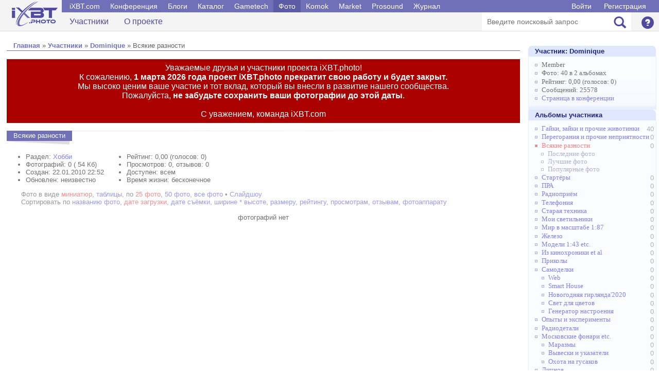

--- FILE ---
content_type: text/html; charset=windows-1251
request_url: http://ixbt.photo/?id=album:26221
body_size: 4948
content:
<html>
<head>
<title> Всякие разности - Dominique - Участники - Фотогалерея iXBT</title>
<link rel="stylesheet" type="text/css" href="/main.css">
</head>

<body>
<script language="javascript" src="https://forum.ixbt.com/jquery.js"></script>
<script language="javascript" src="https://forum.ixbt.com/login.js"></script>
<script language="javascript" src="/photo.js"></script>

<!-- Шапка -->

<!--table width="100%"><tr><td style="padding: 15px"><center-->
<!-- #exec cmd="/usr/home/foto/cgi/banner.cgi 1371" -->

<!--/center>
</td></tr></table-->

<div class="b-header-container">
<div class="b-header __header">
<div class="container clearfix">
	<div class="b-logo"><a href="https://ixbt.photo"></a></div>
	<div class="b-menu">
	<div class="b-menu__top clearfix">
	<div class="b-menu__top-menu __mainmenu-menu" data-menu="tablet_menu">
	<ul>
		<li><a href="https://ixbt.com">iXBT.com</a></li>
		<li><a href="https://forum.ixbt.com">Конференция</a></li>		
		<li><a href="https://ixbt.com/blogs/">Блоги</a></li>
		<li><a href="https://market.ixbt.com">Каталог</a></li>
		<li><a href="https://gametech.ru">Gametech</a></li>
		<li><a href="https://ixbt.photo" class="active">Фото</a></li>
		<li><a href="https://komok.com">Komok</a></li>
		<li><a href="https://itrate.ru">Market</a></li>
		<li><a href="https://prosound.ixbt.com">Prosound</a></li>
		<li><a href="https://mag.ixbt.com">Журнал</a></li>
		</ul>
	</div>

	<div class="b-menu__top-auth">
		<a href="javascript:;" onClick="ixbtcommon_login(box_login_complete)">Войти</a> <a href="javascript:;" onClick="ixbtcommon_newuser(box_login_complete)">Регистрация</a>		
	</div>

	</div>

	<div class="b-menu__middle show_tablet clearfix">
	<ul>
		<li>
			<!--a href="#"><span class="glyphicon glyphicon-pencil"></span><span>Написать</span></a-->
		</li>
		<li>
			<a href="#" class="__mainmenu-caller" data-menuanim="smooth" data-menu="tablet_menu" data-menutext="['Свернуть', 'Развернуть']">
				<span class="glyphicon glyphicon-align-justify"></span>
				<span class="__mainmenu-caller-text">Развернуть</span>                          
			</a>
		</li>
	</ul>
	</div>

	<div class="b-menu__bottom clearfix __mainmenu-menu" data-menu="tablet_menu">
	<div class="b-menu__bottom-links">
	<ul>
		<li><a href="/?id=user">Участники</a></li><li><a href="/?id=help">О проекте</a></li>
	</ul>
	</div>

	<div class="b-menu__bottom-settings clearfix">
	<div class="b-searchbar">
		<form name="search" action="" method="get">
		<input type="hidden" name="id" value="search">
		<input type="hidden" name="in" value="album">
		<input type="text" name="text" maxlength="150" id="" placeholder="Введите поисковый запрос">
		<button type="submit"><span class="glyphicon glyphicon-search"></span></button>
		</form>
	</div>

    <div class="settings">

	

	<div class="settings-container">
		<a href="/?id=help" class="" data-menurel="settings" data-menu="help">
			<span class="glyphicon glyphicon-question-sign"></span>
			<span class="show_tablet">Справка</span>
		</a>
	</div>
	</div>
    </div>
    </div>
    </div>  
</div>
</div>
</div>


<!-- Основная часть -->

<table width="100%" class=main>
<tr>
<td width="1%"></td>

<td width="80%" valign=top>
<center><div style="padding: 4px; text-align: center"><!-- R-105919-2 Яндекс.RTB-блок  -->
<div id="yandex_ad_R-105919-2"></div>
<script type="text/javascript">
    (function(w, d, n, s, t) {
        w[n] = w[n] || [];
        w[n].push(function() {
            Ya.Context.AdvManager.render({
                blockId: "R-105919-2",
                renderTo: "yandex_ad_R-105919-2",
                async: true
            });
        });
        t = d.getElementsByTagName("script")[0];
        s = d.createElement("script");
        s.type = "text/javascript";
        s.src = "//an.yandex.ru/system/context.js";
        s.async = true;
        t.parentNode.insertBefore(s, t);
    })(this, this.document, "yandexContextAsyncCallbacks");
</script></div></center>

<table class=maintitle><tr><td><a href="https://ixbt.photo/" class=menu>Главная</a> » <a href="?id=user">Участники</a> » <a href="?id=user:535893">Dominique</a> »  Всякие разности</td></tr></table>
<div style="color: #fff; background-color: #a00; font-size:12pt; padding: 0.5em 0.5em 0.5em 0.5em; margin: 0 0 15px 0; text-align: center;">Уважаемые друзья и участники проекта iXBT.photo!<br>К сожалению, <b>1 марта 2026 года проект iXBT.photo прекратит свою работу и будет закрыт.</b><br>Мы высоко ценим ваше участие и тот вклад, который вы внесли в развитие нашего сообщества.<br>Пожалуйста, <b>не забудьте сохранить ваши фотографии до этой даты</b>.<br><br>С уважением, команда iXBT.com</div><table class="title">
<tr><td class="main" nowrap>Всякие разности</td>
<td class="line"><img src="img/title-line.gif" width="100%" height="1"></td></tr>
<tr><td><img src="img/title-shadow.gif" width="100%" height="11"></td><td></td></tr></table><table width=100%><tr><td>
<table class=viewalbuminfo><tr><td nowrap><ul>
<li>Раздел: <a href="?t=25">Хобби</a> 
<li>Фотографий: 0 ( 54 Кб)
<li>Создан: 22.01.2010 22:52
<li>Обновлен: неизвестно
</ul></td><td><ul>
<li><nobr>Рейтинг: 0,00 (голосов: 0)</nobr>
<li>Просмотров: 0, отзывов: 0
<li>Доступен: всем
<li>Время жизни: бесконечное
</ul></td></tr>
</table>
<div class=viewalbumsort>Фото в виде <span class=viewalbumsortselect>миниатюр</span>, <a href="?id=album:26221&p=1&ss12=3">таблицы</a>, по <span class=viewalbumsortselect>25 фото</span>, <a href="?id=album:26221&p=1&ss14=2">50 фото</a>, <a href="?id=album:26221&p=1&ss14=3">все фото</a> &#149 <a href=https://ixbt.photo?id=slideshow:26221>Слайдшоу</a><br>Сортировать по <a href="?id=album:26221&p=1&ss11=4">названию фото</a>, <span class=viewalbumsortselect>дате загрузки</span>, <a href="?id=album:26221&p=1&ss11=7">дате съёмки</a>, <a href="?id=album:26221&p=1&ss11=8">ширине * высоте</a>, <a href="?id=album:26221&p=1&ss11=9">размеру</a>, <a href="?id=album:26221&p=1&ss11=10">рейтингу</a>, <a href="?id=album:26221&p=1&ss11=11">просмотрам</a>, <a href="?id=album:26221&p=1&ss11=12">отзывам</a>, <a href="?id=album:26221&p=1&ss11=22">фотоаппарату</a></div><br><center> фотографий нет</center><br><div class=indent><center><div style="padding: 4px; text-align: center"><!-- R-105919-4 Яндекс.RTB-блок  -->
<div id="yandex_ad_R-105919-4"></div>
<script type="text/javascript">
    (function(w, d, n, s, t) {
        w[n] = w[n] || [];
        w[n].push(function() {
            Ya.Context.AdvManager.render({
                blockId: "R-105919-4",
                renderTo: "yandex_ad_R-105919-4",
                async: true
            });
        });
        t = d.getElementsByTagName("script")[0];
        s = d.createElement("script");
        s.type = "text/javascript";
        s.src = "//an.yandex.ru/system/context.js";
        s.async = true;
        t.parentNode.insertBefore(s, t);
    })(this, this.document, "yandexContextAsyncCallbacks");
</script></div></center></div>
<ul>


</ul>
</td></tr></table>
</td>

<td width="1%"></td>
<td width="19%" valign=top>
<center><div style="padding: 4px; text-align: center"><!-- R-105919-1 Яндекс.RTB-блок  -->
<div id="yandex_ad_R-105919-1"></div>
<script type="text/javascript">
    (function(w, d, n, s, t) {
        w[n] = w[n] || [];
        w[n].push(function() {
            Ya.Context.AdvManager.render({
                blockId: "R-105919-1",
                renderTo: "yandex_ad_R-105919-1",
                async: true
            });
        });
        t = d.getElementsByTagName("script")[0];
        s = d.createElement("script");
        s.type = "text/javascript";
        s.src = "//an.yandex.ru/system/context.js";
        s.async = true;
        t.parentNode.insertBefore(s, t);
    })(this, this.document, "yandexContextAsyncCallbacks");
</script>
<div id="cl" style="display:none"></div>
</div></center>

<table class="rightmenu" style="margin-top: 10px">
<tr><th><a href="?id=user:535893">Участник: <nobr>Dominique</nobr></a></th></tr><tr><td><ul>
<li>Member</li>
<li>Фото: 40 в 2 альбомах</li>
<li>Рейтинг: 0,00 (голосов: 0)</li>
<li>Сообщений: 25578</li>
<li><a href="https://forum.ixbt.com/users.cgi?id=info:>535893">Страница в конференции</a></li>

</ul></td></tr><tr><th>Альбомы участника</th></tr><tr><td><ul><div style="margin-left:0em"><div class=rightfloat>40 </div><li><a href="?id=album:67635">Гайки, зайки и прочие животинки</a> </li></div><div style="margin-left:0em"><div class=rightfloat>0 </div><li><a href="?id=album:26220">Перегорания и прочие неприятности</a> </li></div><div style="margin-left:0em"><div class=rightfloat>0 </div><li class="select"><a href="?id=album:26221"><span class="rightmenuselect">Всякие разности</span></a> <ul class="rightmenushort"><li class="rightmenushort"><a href="?id=album:26221&sort=last">Последние фото</a></li><li class="rightmenushort"><a href="?id=album:26221&sort=best">Лучшие фото</a></li><li class="rightmenushort"><a href="?id=album:26221&sort=hit">Популярные фото</a></li></ul></li></div><div style="margin-left:0em"><div class=rightfloat>0 </div><li><a href="?id=album:26228">Стартёры</a> </li></div><div style="margin-left:0em"><div class=rightfloat>0 </div><li><a href="?id=album:26230">ПРА</a> </li></div><div style="margin-left:0em"><div class=rightfloat>0 </div><li><a href="?id=album:27211">Радиоприём</a> </li></div><div style="margin-left:0em"><div class=rightfloat>0 </div><li><a href="?id=album:27212">Телефония</a> </li></div><div style="margin-left:0em"><div class=rightfloat>0 </div><li><a href="?id=album:27213">Старая техника</a> </li></div><div style="margin-left:0em"><div class=rightfloat>0 </div><li><a href="?id=album:27329">Мои светильники</a> </li></div><div style="margin-left:0em"><div class=rightfloat>0 </div><li><a href="?id=album:29698">Мир в масштабе 1:87</a> </li></div><div style="margin-left:0em"><div class=rightfloat>0 </div><li><a href="?id=album:30999">Железо</a> </li></div><div style="margin-left:0em"><div class=rightfloat>0 </div><li><a href="?id=album:34253">Модели 1:43 etc.</a> </li></div><div style="margin-left:0em"><div class=rightfloat>0 </div><li><a href="?id=album:34991">Из кинохроники et al</a> </li></div><div style="margin-left:0em"><div class=rightfloat>0 </div><li><a href="?id=album:26196">Приколы</a> </li></div><div style="margin-left:0em"><div class=rightfloat>0 </div><li><a href="?id=album:38487">Самоделки</a> </li></div><div style="margin-left:1em"><div class=rightfloat>0 </div><li><a href="?id=album:48474">Web</a> </li></div><div style="margin-left:1em"><div class=rightfloat>0 </div><li><a href="?id=album:64128">Smart House</a> </li></div><div style="margin-left:1em"><div class=rightfloat>0 </div><li><a href="?id=album:65318">Новогодняя гирлянда'2020</a> </li></div><div style="margin-left:1em"><div class=rightfloat>0 </div><li><a href="?id=album:26222">Свет для цветов</a> </li></div><div style="margin-left:1em"><div class=rightfloat>0 </div><li><a href="?id=album:26224">Генератор настроения</a> </li></div><div style="margin-left:0em"><div class=rightfloat>0 </div><li><a href="?id=album:43140">Опыты и эксперименты</a> </li></div><div style="margin-left:0em"><div class=rightfloat>0 </div><li><a href="?id=album:45724">Радиодетали</a> </li></div><div style="margin-left:0em"><div class=rightfloat>0 </div><li><a href="?id=album:46410">Московские фонари etc.</a> </li></div><div style="margin-left:1em"><div class=rightfloat>0 </div><li><a href="?id=album:48232">Маразмы</a> </li></div><div style="margin-left:1em"><div class=rightfloat>0 </div><li><a href="?id=album:52362">Вывески и указатели</a> </li></div><div style="margin-left:1em"><div class=rightfloat>0 </div><li><a href="?id=album:27581">Охота на гусаков</a> </li></div><div style="margin-left:0em"><div class=rightfloat>0 </div><li><a href="?id=album:50295">Личное</a> </li></div><div style="margin-left:0em"><div class=rightfloat>0 </div><li><a href="?id=album:53338">Транспорт etc</a> </li></div><div style="margin-left:0em"><div class=rightfloat>0 </div><li><a href="?id=album:57092">Город</a> </li></div><div style="margin-left:1em"><div class=rightfloat>0 </div><li><a href="?id=album:69531">Коллекция люков ГТС</a> </li></div><div style="margin-left:0em"><div class=rightfloat>0 </div><li><a href="?id=album:59568">3D печать</a> </li></div><div style="margin-left:0em"><div class=rightfloat>0 </div><li><a href="?id=album:26219">Лампы</a> </li></div><div style="margin-left:0em"><div class=rightfloat>0 </div><li><a href="?id=album:38292">Светодиоды</a> </li></div><div style="margin-left:0em"><div class=rightfloat>0 </div><li><a href="?id=album:55098">Сантехника</a> </li></div><div style="margin-left:0em"><div class=rightfloat>0 </div><li><a href="?id=album:58476">Гранд Макет Россия</a> </li></div></ul></td></tr></table>

<table class="rightmenu" style="margin-top: 10px"><tr><th>Тематики галереи</th></tr><tr><td><ul><div class=rightfloat>1835</div><li><a href="?t=1">Природа</a> </li><div class=rightfloat>1106</div><li><a href="?t=2">Пейзаж</a> </li><div class=rightfloat>119</div><li><a href="?t=3">Натюрморт</a> </li><div class=rightfloat>465</div><li><a href="?t=4">Цветы</a> </li><div class=rightfloat>1874</div><li><a href="?t=5">Животные</a> </li><div class=rightfloat>1026</div><li><a href="?t=6">Портрет</a> </li><div class=rightfloat>37</div><li><a href="?t=7">Живопись</a> </li><div class=rightfloat>1573</div><li><a href="?t=8">Город</a> </li><div class=rightfloat>2585</div><li><a href="?t=9">Архитектура</a> </li><div class=rightfloat>174</div><li><a href="?t=10">Интерьер, дизайн</a> </li><div class=rightfloat>583</div><li><a href="?t=11">Макро</a> </li><div class=rightfloat>2247</div><li><a href="?t=12">Путешествия</a> </li><div class=rightfloat>672</div><li><a href="?t=13">Отдых, развлечения</a> </li><div class=rightfloat>831</div><li><a href="?t=14">Активный отдых, туризм</a> </li><div class=rightfloat>312</div><li><a href="?t=15">Спорт</a> </li><div class=rightfloat>696</div><li><a href="?t=16">Автомобили</a> </li><div class=rightfloat>255</div><li><a href="?t=17">Друзья, встречи</a> </li><div class=rightfloat>153</div><li><a href="?t=18">Клубы, концерты</a> </li><div class=rightfloat>570</div><li><a href="?t=19">Репортаж</a> </li><div class=rightfloat>2005</div><li><a href="?t=20">Компьютеры, железо</a> </li><div class=rightfloat>93</div><li><a href="?t=21">Компьютерная графика</a> </li><div class=rightfloat>53</div><li><a href="?t=22">Заставки, обои</a> </li><div class=rightfloat>73</div><li><a href="?t=23">Фотомонтаж</a> </li><div class=rightfloat>456</div><li><a href="?t=24">Работа</a> </li><div class=rightfloat>1440</div><li><a href="?t=25">Хобби</a> </li><div class=rightfloat>203</div><li><a href="?t=26">Я, любимый(ая)</a> </li><div class=rightfloat>554</div><li><a href="?t=27">Семья, личное</a> </li><div class=rightfloat>147</div><li><a href="?t=28">Юмор</a> </li><div class=rightfloat>2619</div><li><a href="?t=31">Тесты фототехники</a> </li><div class=rightfloat>393</div><li><a href="?t=32">Аудио-видео техника</a> </li><div class=rightfloat>22782</div><li><a href="?t=30">Другое, разное</a> </li></ul></td></tr></table>
<center><div style="padding: 4px; text-align: center"><!-- R-105919-3 Яндекс.RTB-блок  -->
<div style="width: 240px" id="yandex_ad_R-105919-3"></div>
<script type="text/javascript">
    (function(w, d, n, s, t) {
        w[n] = w[n] || [];
        w[n].push(function() {
            Ya.Context.AdvManager.render({
                blockId: "R-105919-3",
                renderTo: "yandex_ad_R-105919-3",
                async: true
            });
        });
        t = d.getElementsByTagName("script")[0];
        s = d.createElement("script");
        s.type = "text/javascript";
        s.src = "//an.yandex.ru/system/context.js";
        s.async = true;
        t.parentNode.insertBefore(s, t);
    })(this, this.document, "yandexContextAsyncCallbacks");
</script>
<div id="cl" style="display:none"></div>
</div></center>
</td>
<td width="1%"></td>
</tr></table>

<!-- Низ -->

<center><table border=0 cellpadding=0 cellspacing=0 width=99%><tr><td><center><div style="padding: 4px; text-align: center"><!-- R-105919-5 Яндекс.RTB-блок  -->
<div id="yandex_ad_R-105919-5"></div>
<script type="text/javascript">
    (function(w, d, n, s, t) {
        w[n] = w[n] || [];
        w[n].push(function() {
            Ya.Context.AdvManager.render({
                blockId: "R-105919-5",
                renderTo: "yandex_ad_R-105919-5",
                async: true
            });
        });
        t = d.getElementsByTagName("script")[0];
        s = d.createElement("script");
        s.type = "text/javascript";
        s.src = "//an.yandex.ru/system/context.js";
        s.async = true;
        t.parentNode.insertBefore(s, t);
    })(this, this.document, "yandexContextAsyncCallbacks");
</script>
<div id="cl" style="display:none"></div>
</div></center></td></tr></table></center>

<center>
<table border=0 cellpadding=3 cellspacing=1 width=98%><tr><td colspan=2 class=small2 align=left>

<hr width=100% size=1 noshade color="#C0C0C0"></td></tr>
<tr><td class=small2 valign=top>
<a class=small2 href="/?id=help">О проекте</a> &#149; 
<a class=small2 href="https://forum.ixbt.com/?id=6:%F4%EE%F2%EE">Обсуждение фотогалереи</a> &#149 
<a class=small2 href="https://forum.ixbt.com/?id=20">Обсуждение цифровой фотографии</a><br>
<a class=small2 href="https://forum.ixbt.com/?id=rules:cookie">Политика использования cookie</a> &#149 
<a class=small2 href="https://forum.ixbt.com/?id=rules:persdatapolicy">Политика защиты и обработки персональных данных</a><br>
Copyright © <a href=https://www.ixbt.com class=small2 target=_blank>iXBT.com</a>, 2006-2025 &#149 Разработка: <a href="https://forum.ixbt.com/users.cgi?id=info:MN" target=_blank class=small2>MN</a><br>

</td>
<td width=1% nowrap>
<img src="/img/18.svg">
</td></tr>
</table>
</center>
<br>
</body>
</html>

--- FILE ---
content_type: application/javascript
request_url: http://ixbt.photo/photo.js
body_size: 10118
content:
//document.cookie = "user=; expires=Thu, 01-Jan-1970 00:00:00 GMT; path=/;"
//document.cookie = "pass=; expires=Thu, 01-Jan-1970 00:00:00 GMT; path=/;"

//if (getCookie('uid')==null){
//	$.ajax({
//		url: 'https://forum.ixbt.com/users.cgi?id=session_getuid',
//		type: 'GET',
//		dataType: 'html',
//		crossDomain: true,
//		xhrFields: {withCredentials: true},
//		beforeSend: function(xhr) {xhr.withCredentials = true},
		//error: function(jqXHR, data, data2) {alert(data+' '+data2)},
//		success: function(data) {
//			if (data!="") {
//				document.cookie = "uid="+data+"; expires=Sun, 01-Jan-2034 00:00:00 GMT; path=/;"
//				document.location.href=document.location.href;
//			}
//		}
//	});
//}

var blog_mode = false;

function check_loginform(){
if ((document.loginform.user.value.length == 0)||(document.loginform.pass.value.length == 0)){
	alert('Вы заполнили не все поля! Укажите своё имя и пароль!')
	return false;
 }
return true;
}

function submit_once(theform){
if (document.all||document.getElementById){
	for (i=0; i<theform.length; i++){
		var tempobj=theform.elements[i]
		if (tempobj.type.toLowerCase()=="submit" || tempobj.type.toLowerCase()=="reset") {tempobj.disabled=true}
	}
}
}

function getCookie(name) {
var matches = document.cookie.match(new RegExp(
    "(?:^|; )" + name.replace(/([\.$?*|{}\(\)\[\]\\\/\+^])/g, '\\$1') + "=([^;]*)"
));
return matches ? unescape(matches[1]) : null;
}

function getCookie_old(name) {
var prefix = name + "="
var StartIndex = document.cookie.indexOf(prefix)
if (StartIndex == -1)
return null
var EndIndex = document.cookie.indexOf(";", StartIndex + prefix.length)
if (EndIndex == -1)
EndIndex = document.cookie.length
return unescape(document.cookie.substring(StartIndex + prefix.length, EndIndex))
}

function set_albumform_view(param){
v1 = document.getElementById('view1').style;
v2 = document.getElementById('view2').style;
v1.display = v2.display = 'none';
if (param==5) v1.display = '';
if (param==6) v2.display = '';
}

function check_albumform(){
if (document.album.albumdelete.checked){
	return confirm('Вы действительно хотите удалить альбом со всеми фотографиями?');
}
if (document.album.name.value.length == 0){
	alert('Вы не указали имя альбома!');
	document.album.name.focus();
	return false;
}
if ((document.album.access.selectedIndex==4) && (document.album.password.value.length == 0)){
	alert('Вы не указали пароль доступа к альбому!');
	document.album.password.focus();
	return false;
}
if ((document.album.access.selectedIndex==5) && (document.album.users.value.length == 0)){
	alert('Вы не указали имена посетителей, допущенных к просмотру альбома!');
	document.album.users.focus();
	return false;
}
return true;
}

function check_deletephoto(){
return confirm('Вы действительно хотите удалить фотографию?');
}

function check_editphotoform(){
if (document.photo.delete_photo.checked){
	return confirm('Вы действительно хотите удалить фотографию?');
}
}

function hex_color(v){
var hex="0123456789abcdef";
color=hex.charAt(v/16)+hex.charAt(v%16);
return '#'+color+color+color;
}

function fullscreen_image(url) {
var win = window.open('','','fullscreen=yes,menubar=0,location=0,scrollbars=0,directories=0,resizable=0,status=0');
var doc = win.document;
var td_text = '';
for (i=0; i<=255; i++) {
	color=hex_color(i);
	td_text+='<td width=2 class="s" bgcolor="'+color+'" onMouseOver="document.bgColor=\''+color+'\'"><br>&nbsp;</td>\n';
}
doc.writeln('<html><head><style type="text/css">.s {font-family: Small Fonts, Verdana, Arial; font-size: 5pt}</style></head><body bgcolor="#808080"><table width="100%" height="100%" cellpadding="0" cellspacing="0" border="0"><tr><td align="center" onClick="window.close()"><a href="#" onClick="window.close()"><img border=0 src="'+url+'"></a></td></tr><tr><td height="2%">\n');
doc.writeln('<table align="center" cellpadding="0" cellspacing="0" border="0"><tr style="cursor: crosshair">'+td_text+'</tr></table></td></tr></table></body></html>');
}

function expand_menu(expand_id) {
var e = document.getElementById(expand_id).style;
var i = document.getElementById(expand_id+'-img');
if (e.display=="none") {
	e.display=""
	if (i) i.src = 'img/menu-array-up.gif';
} else {
	e.display="none"
	if (i) i.src = 'img/menu-array-down.gif';
}; 
}

function print_size(size){
return (size>1024*1024) ? Math.round(size*100/1024/1024)/100+" Мб" : Math.round(size*100/1024)/100+" Кб";
}

function print_thumbs_table(table_id, reinit){
table_width = (document&&document.body && document.body.clientWidth) ? document.body.clientWidth : window.innerWidth;
table_width = Math.round(table_width*0.8);
old_table_id=table_id;
columns =  Math.round(table_width/200);
if (columns<3) columns = 3;
if ((columns!=old_columns) || reinit){
	old_columns=columns;
	cell_width=Math.ceil(100/columns);
	text='<table class="viewalbumpreview">'
	i=columns; tr1=''; tr2=''; tr3='';
	for (j=0; j<data.length; j++) {
		i++;
		if (i>columns){
			if (j>0) text+='<tr>'+tr1+'</tr><tr>'+tr2+'</tr><tr>'+tr3+'</tr>';
			i=1; 	tr1=''; tr2=''; tr3='';
		}
		if (blog_mode){
			tr1+='<td id="td1'+data[j][3]+'" align=center valign=top width="'+cell_width+'%" onclick="blog_code_check('+data[j][3]+')" style="cursor: hand; border-right: 2px white solid"><div style="float:left"><input type=checkbox id="cb'+data[j][3]+'" onclick="blog_code_check('+data[j][3]+')"></div><a href="'+site_prefix+data[j][3]+'"><img border=0 style="margin: 17px" src="'+data[j][4]+'"></a></td>';
			tr2+='<td id="td2'+data[j][3]+'" align=center valign=center class="d" width="'+cell_width+'%" onclick="blog_code_check('+data[j][3]+')" style="cursor: hand;border-right: 2px white solid">'+data[j][1]+'</td>';
			tr3+='<td id="td3'+data[j][3]+'" align=center valign=top class="d2" width="'+cell_width+'%" onclick="blog_code_check('+data[j][3]+')" style="cursor: hand; border-right: 2px white solid; border-bottom: 2px white solid">'+data[j][2]+'</td>';
		} else {
			tr1+='<td align=center valign=top width="'+cell_width+'%">'+data[j][0]+'</td>';
			tr2+='<td align=center valign=center class="d" width="'+cell_width+'%">'+data[j][1]+'</td>';
			tr3+='<td align=center valign=top class="d2" width="'+cell_width+'%">'+data[j][2]+'</td>';
		}
	}
	if (data.length>0) text+='<tr>'+tr1+'</tr><tr>'+tr2+'</tr><tr>'+tr3+'</tr>';
	text+='</table>'
	document.getElementById('thumbs_table'+table_id).innerHTML=text;
}
}

function blog_code_init(){
blog_mode = (document.getElementById('blogdiv').style.display=='none');
if (blog_mode){
	document.getElementById('blogdiv').style.display = '';
} else {
	document.getElementById('blogdiv').style.display = 'none';
}
print_thumbs_table(old_table_id, true)
}

function blog_code_check(id){
document.getElementById('cb'+id).checked = (document.getElementById('cb'+id).checked) ? false  : true;
if (document.getElementById('cb'+id).checked){
	document.getElementById('td1'+id).style.backgroundColor='#eef0f7';
	document.getElementById('td2'+id).style.backgroundColor='#eef0f7';
	document.getElementById('td3'+id).style.backgroundColor='#eef0f7';
} else {
	document.getElementById('td1'+id).style.backgroundColor='white'
	document.getElementById('td2'+id).style.backgroundColor='white'
	document.getElementById('td3'+id).style.backgroundColor='white'
}
blog_code_update();
}

function blog_code_update(){
text1 = "";
text2 = "";
text3 = "";
for (i=0; i<data.length; i++) {
	id=data[i][3];
	if (document.getElementById('cb'+id).checked){
		text1+='<a href="'+site_prefix+id+'">'+data[i][5]+':<br><img src="'+data[i][4]+'"></a><br><br>\n';
		text2+='[url='+site_prefix+id+']'+data[i][5]+':\n[img]'+data[i][4]+'[/img][/url]\n\n';
		text3+=site_prefix+id+'\n';
	}
}
document.getElementById('blog_code_text1').value=text1;
document.getElementById('blog_code_text2').value=text2;
document.getElementById('blog_code_text3').value=text3;
document.getElementById('blog_code_block').style.display = (text1=='') ? 'none' : ''
}

function box_login_complete(return_code, user_id, user_name){
if (return_code!=1) return;
if (getCookie('uid')==null) document.cookie="uid="+user_id+"; expires=Sun, 01-Jan-2034 00:00:00 GMT; path=/;";
document.location.href = "/?redirect=1";
}






var mainmenu = {
	submenuCall: function(el) {     
		var type, t, rel, anim, d, that;
 
		d = el.data();
		that = this;
 
		type = d.menu;
		rel = d.menurel !== '' || d.menurel !== undefined ? d.menurel : undefined;      
 
		el = el.closest('.__header').find('.__mainmenu-menu');
 
        el.each(function(){
            t = $(this);
 
            if (rel !== undefined) {
                if (t.data().menurel === rel) {
                    if (t.data().menu === type) {
                        t.is(':visible') ? t.hide() : t.show();
                        that.setPosition(t);
                    } else {
                        t.hide();
                    }
                }
            } else {
                t.data().menu === type ? (t.is(':visible') ? t.hide() : t.show()) : t.hide();
            };
        });
    },
    setPosition: function(el){
        var window_width, el_right_point;

        window_width = $(window).width();
        el_right_point = el.offset().left + el.width();

        el_right_point > window_width ? el.addClass('left') : el.removeClass('left');
    },
    setHandler: function(){
        $('.__mainmenu-caller')
            .on('click', function (e){
                e.preventDefault();
                mainmenu.submenuCall($(this));          
            });
    }
};



function cookie_alert(){
if (getCookie('cookie_accept')!=null) return;
$("body").append('<div id="cookie_alert">Для работы проектов iXBT.com нужны файлы cookie и сервисы аналитики. Продолжая посещать сайты проектов, вы соглашаетесь с нашей <a href="https://forum.ixbt.com/?id=rules:cookie">Политикой сбора данных</a> <a class="close" href="javascript:;" onClick="cookie_alert_close()">Закрыть</a></div>');
}

function cookie_alert_close(){
document.cookie="cookie_accept=1; expires=Sun, 01-Jan-2034 00:00:00 GMT; path=/;";
$("#cookie_alert").hide();
}

$(document).ready(function(){
mainmenu.setHandler();
setTimeout("cookie_alert();", 5000);	
})